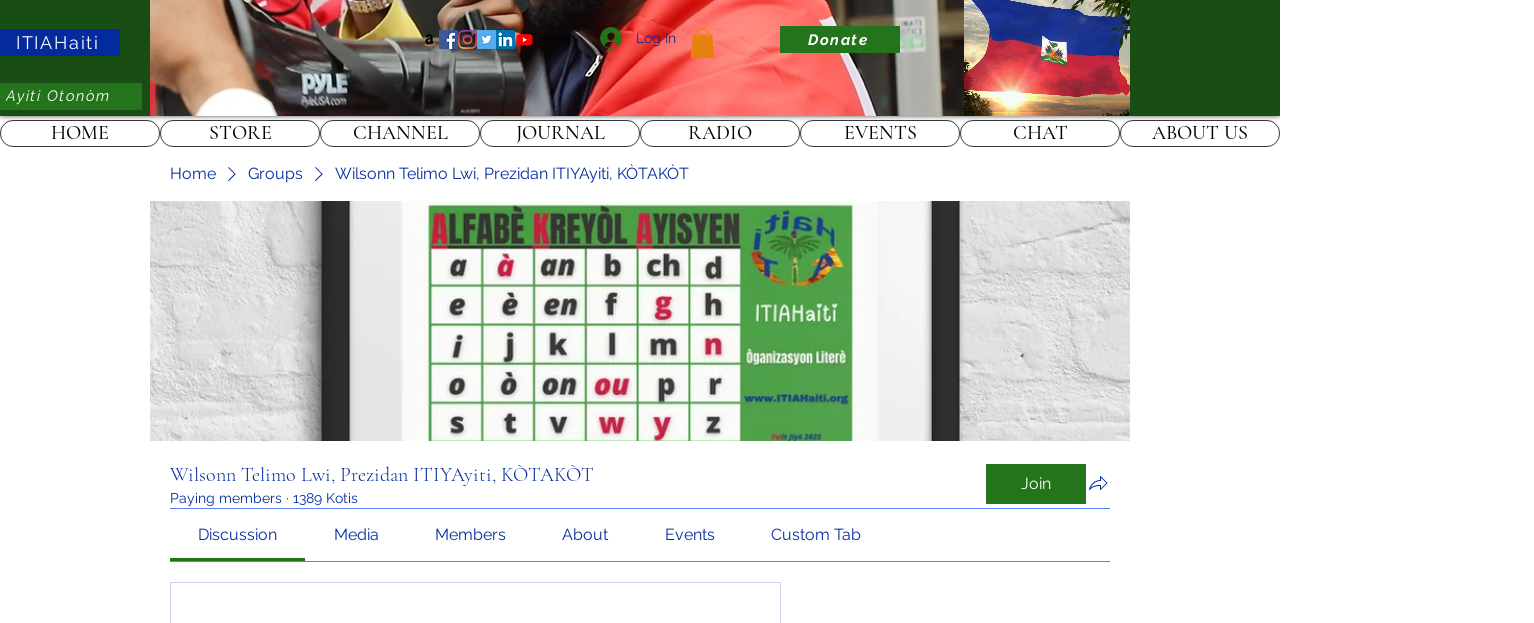

--- FILE ---
content_type: text/html; charset=utf-8
request_url: https://accounts.google.com/o/oauth2/postmessageRelay?parent=https%3A%2F%2Fstatic.parastorage.com&jsh=m%3B%2F_%2Fscs%2Fabc-static%2F_%2Fjs%2Fk%3Dgapi.lb.en.2kN9-TZiXrM.O%2Fd%3D1%2Frs%3DAHpOoo_B4hu0FeWRuWHfxnZ3V0WubwN7Qw%2Fm%3D__features__
body_size: 161
content:
<!DOCTYPE html><html><head><title></title><meta http-equiv="content-type" content="text/html; charset=utf-8"><meta http-equiv="X-UA-Compatible" content="IE=edge"><meta name="viewport" content="width=device-width, initial-scale=1, minimum-scale=1, maximum-scale=1, user-scalable=0"><script src='https://ssl.gstatic.com/accounts/o/2580342461-postmessagerelay.js' nonce="WhT_l6SV6frfwJ7adUfiJw"></script></head><body><script type="text/javascript" src="https://apis.google.com/js/rpc:shindig_random.js?onload=init" nonce="WhT_l6SV6frfwJ7adUfiJw"></script></body></html>